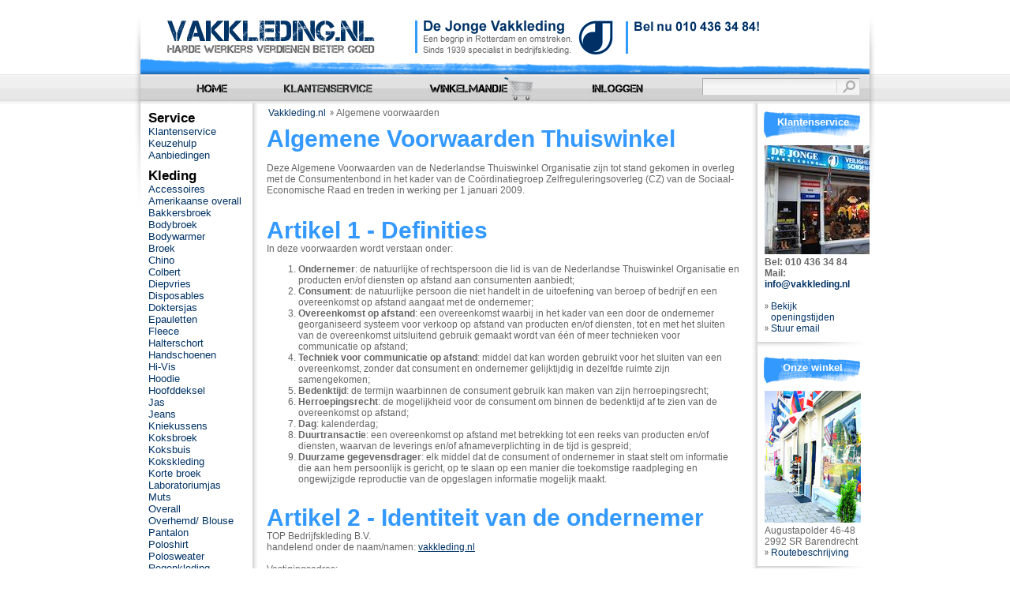

--- FILE ---
content_type: text/html; charset=utf-8
request_url: https://www.vakkleding.nl/pages/algemene-voorwaarden-thuiswinkel/
body_size: 12341
content:

<!DOCTYPE html PUBLIC "-//W3C//DTD XHTML 1.0 Strict//EN" "http://www.w3.org/TR/xhtml1/DTD/xhtml1-strict.dtd">
<html xmlns="http://www.w3.org/1999/xhtml">
<head>
    <meta http-equiv="Content-Type" content="text/html; charset=utf-8" />


    <title>Vakkleding - Algemene Voorwaarden Thuiswinkel</title>
    <link type="text/css" rel="stylesheet" href="/static/css/all.css" />
    <link type="text/css" rel="stylesheet" href="/static/css/vakkleding.css" />
    <!--[if ie]><link rel="stylesheet" type="text/css" href="/static/css/ie.css"/><![endif]-->
    
    <link type="text/css" rel="stylesheet" href="/static/webshop/side_nav.css" />
    <script language="javascript" src="/static/webshop/side_nav.js"></script>
</head>


    <div id="mySidenav" class="sidenav">
  <a href="javascript:void(0)" class="closebtn" onclick="closeSideNav()">&times;</a>
  <a href="/admin/website/page/17/change/">Bewerk pagina</a>
</div>




<body>
    <!--begin content-holder-->
    <div class="content-holder">
        <!--begin main-->
        <div id="main">
            <!--begin inner-main-->
            <div class="inner-main">
                <!--begin content-->
                <div id="content">
                    <!--begin inner-content-->
                    <div class="inner-content">
                        
                        <!--begin content-and-column-->
                        <div class="content-and-column">
                        
<!--begin main-content-->
<div class="main-content-wide">
	<!--begin routing-top-->
	<div class="routing-top">
		<div>
			<ul>
				<li><a href="/">Vakkleding.nl</a></li>
				<li>Algemene voorwaarden</li>
			</ul>
		</div>
	</div>
	<!--end routing-top-->
	<h1>Algemene Voorwaarden Thuiswinkel</h1>
	
	<br/>Deze Algemene Voorwaarden van de Nederlandse Thuiswinkel Organisatie zijn tot stand gekomen in overleg met de Consumentenbond in het kader van de Co&ouml;rdinatiegroep Zelfreguleringsoverleg (CZ) van de Sociaal-Economische Raad en treden in werking per 1 januari 2009.<br />
<br />
<br />
<h1>Artikel 1 - Definities</h1>
In deze voorwaarden wordt verstaan onder:<br />
<ol>
	<li><strong>Ondernemer</strong>: de natuurlijke of rechtspersoon die lid is van de Nederlandse Thuiswinkel Organisatie en producten en/of diensten op afstand aan consumenten aanbiedt;</li>
	<li><strong>Consument</strong>: de natuurlijke persoon die niet handelt in de uitoefening van beroep of bedrijf en een overeenkomst op afstand aangaat met de ondernemer;</li>
	<li><strong>Overeenkomst op afstand</strong>: een overeenkomst waarbij in het kader van een door de ondernemer georganiseerd systeem voor verkoop op afstand van producten en/of diensten, tot en met het sluiten van de overeenkomst uitsluitend gebruik gemaakt wordt van &eacute;&eacute;n of meer technieken voor communicatie op afstand;</li>
	<li><strong>Techniek voor communicatie op afstand</strong>: middel dat kan worden gebruikt voor het sluiten van een overeenkomst, zonder dat consument en ondernemer gelijktijdig in dezelfde ruimte zijn samengekomen;</li>
	<li><strong>Bedenktijd</strong>: de termijn waarbinnen de consument gebruik kan maken van zijn herroepingsrecht;</li>
	<li><strong>Herroepingsrecht</strong>: de mogelijkheid voor de consument om binnen de bedenktijd af te zien van de overeenkomst op afstand;</li>
	<li><strong>Dag</strong>: kalenderdag;</li>
	<li><strong>Duurtransactie</strong>: een overeenkomst op afstand met betrekking tot een reeks van producten en/of diensten, waarvan de leverings en/of afnameverplichting in de tijd is gespreid;</li>
	<li><strong>Duurzame gegevensdrager</strong>: elk middel dat de consument of ondernemer in staat stelt om informatie die aan hem persoonlijk is gericht, op te slaan op een manier die toekomstige raadpleging en ongewijzigde reproductie van de opgeslagen informatie mogelijk maakt.<br />
	<br />
	</li>
</ol>
<h1>Artikel 2 - Identiteit van de ondernemer</h1>
TOP Bedrijfskleding B.V.<br />
handelend onder de naam/namen: <a href="http://www.vakkleding.nl">vakkleding.nl</a> <br />
<br />
Vestigingsadres:<br />
Augustapolder 46-48 <br />
2992 SR Barendrecht <br />
<br />
Bezoekadres:<br />
Augustapolder 46-48<br />
2992 SR Barendrecht<br />
<br />
Telefoonnummer: 010-4363484<br />
Bereikbaarheid:<br />
Vanaf maandag t/m vrijdag van 9:00 uur tot 18:00 uur<br />
E-mailadres: <a href="info@vakkleding.nl">info@vakkleding.nl</a> <br />
<br />
KvK-nummer: 50473662 <br />
BTW-identificatienummer: NL822760368B01<br />
<br />
<br />
<h1>Artikel 3 - Toepasselijkheid</h1>
<ol>
	<li>Deze algemene voorwaarden zijn van toepassing op elk aanbod van de ondernemer en op elke totstandgekomen overeenkomst op afstand tussen ondernemer en consument.</li>
	<li>Voordat de overeenkomst op afstand wordt gesloten, wordt de tekst van deze algemene voorwaarden aan de consument beschikbaar gesteld. Indien dit redelijkerwijs niet mogelijk is, zal voordat de overeenkomst op afstand wordt gesloten, worden aangegeven dat de algemene voorwaarden bij de ondernemer zijn in te zien en zij op verzoek van de consument zo spoedig mogelijk kosteloos worden toegezonden.</li>
	<li>Indien de overeenkomst op afstand elektronisch wordt gesloten, kan in afwijking van het vorige lid en voordat de overeenkomst op afstand wordt gesloten, de tekst van deze algemene voorwaarden langs elektronische weg aan de consument ter beschikking worden gesteld op zodanige wijze dat deze door de consument op een eenvoudige manier kan worden opgeslagen op een duurzame gegevensdrager. Indien dit redelijkerwijs niet mogelijk is, zal voordat de overeenkomst op afstand wordt gesloten, worden aangegeven waar van de algemene voorwaarden langs elektronische weg kan worden kennisgenomen en dat zij op verzoek van de consument langs elektronische weg of op andere wijze kosteloos zullen worden toegezonden.</li>
	<li>Voor het geval dat naast deze algemene voorwaarden tevens specifieke product- of dienstenvoorwaarden van toepassing zijn, is het tweede en derde lid van overeenkomstige toepassing en kan de consument zich in geval van tegenstrijdige algemene voorwaarden steeds beroepen op de toepasselijke bepaling die voor hem het meest gunstig is.<br />
	<br />
	</li>
</ol>
<h1>Artikel 4 - Het aanbod</h1>
<ol>
	<li>Indien een aanbod een beperkte geldigheidsduur heeft of onder voorwaarden geschiedt, wordt dit nadrukkelijk in het aanbod vermeld.</li>
	<li>Het aanbod bevat een volledige en nauwkeurige omschrijving van de aangeboden producten en/of diensten. De beschrijving is voldoende gedetailleerd om een goede beoordeling van het aanbod door de consument mogelijk te maken. Als de ondernemer gebruik maakt van afbeeldingen zijn deze een waarheidsgetrouwe weergave van de aangeboden producten en/of diensten. Kennelijke vergissingen of fouten in het aanbod binden de ondernemer niet.</li>
	<li>Elk aanbod bevat zodanige informatie, dat voor de consument duidelijk is wat de rechten en verplichtingen zijn, die aan de aanvaarding van het aanbod zijn verbonden. Dit betreft in het bijzonder:<br />
	<ul>
		<li>de prijs inclusief belastingen;</li>
		<li>de eventuele kosten van aflevering;</li>
		<li>de wijze waarop de overeenkomst tot stand zal komen en welke handelingen daarvoor nodig zijn;</li>
		<li>het al dan niet van toepassing zijn van het herroepingsrecht;</li>
		<li>de wijze van betaling, aflevering of uitvoering van de overeenkomst;</li>
		<li>de termijn voor aanvaarding van het aanbod, dan wel de termijn voor het gestand doen van de prijs;</li>
		<li>de hoogte van het tarief voor communicatie op afstand indien de 
		kosten van het gebruik van de techniek voor communicatie op afstand 
		worden berekend op een andere grondslag dan het basistarief;</li>
		<li>indien de overeenkomst na de totstandkoming wordt gearchiveerd, op welke wijze deze voor de consument te raadplegen is;</li>
		<li>de wijze waarop de consument voor het sluiten van de overeenkomst 
		van door hem niet gewilde handelingen op de hoogte kan geraken, alsmede 
		de wijze waarop hij deze kan herstellen voordat de overeenkomst tot 
		stand komt;</li>
		<li>de eventuele talen waarin, naast het Nederlands, de overeenkomst kan worden gesloten;</li>
		<li>de gedragscodes waaraan de ondernemer zich heeft onderworpen en de 
		wijze waarop de consument deze gedragscodes langs elektronische weg kan 
		raadplegen; en</li>
		<li>de minimale duur van de overeenkomst op afstand in geval van een 
		overeenkomst die strekt tot voortdurende of periodieke aflevering van 
		producten of diensten.</li>
	</ul>
	</li>
</ol>
<p>
&nbsp;
</p>
<h1>Artikel 5 - De overeenkomst <br />
</h1>
<ol>
	<li>De overeenkomst komt, onder voorbehoud van het bepaalde in lid 4, tot stand op het moment van aanvaarding door de consument van het aanbod en het voldoen aan de daarbij gestelde voorwaarden.</li>
	<li>Indien de consument het aanbod langs elektronische weg heeft aanvaard, bevestigt de ondernemer onverwijld langs elektronische weg de ontvangst van de aanvaarding van het aanbod. Zolang de ontvangst van deze aanvaarding niet is bevestigd, kan de consument de overeenkomst ontbinden.</li>
	<li>Indien de overeenkomst elektronisch tot stand komt, treft de ondernemer passende technische en organisatorische maatregelen ter beveiliging van de elektronische overdracht van data en zorgt hij voor een veilige webomgeving. Indien de consument elektronisch kan betalen, zal de ondernemer daartoe passende veiligheidsmaatregelen in acht nemen.</li>
	<li>De ondernemer kan zich - binnen wettelijke kaders - op de hoogte stellen of de consument aan zijn betalingsverplichtingen kan voldoen, alsmede van al die feiten en factoren die van belang zijn voor een verantwoord aangaan van de overeenkomst op afstand. Indien de ondernemer op grond van dit onderzoek goede gronden heeft om de overeenkomst niet aan te gaan, is hij gerechtigd gemotiveerd een bestelling of aanvraag te weigeren of aan de uitvoering bijzondere voorwaarden te verbinden.</li>
	<li>De ondernemer zal bij het product of dienst aan de consument de volgende informatie, schriftelijk of op zodanige wijze dat deze door de consument op een toegankelijke manier kan worden opgeslagen op een duurzame gegevensdrager, meesturen:<br />
	<ul>
		<li>a. het bezoekadres van de vestiging van de ondernemer waar de consument met klachten terecht kan;</li>
		<li>b. de voorwaarden waaronder en de wijze waarop de consument van het herroepingsrecht gebruik kan maken, dan wel een duidelijke melding inzake het uitgesloten zijn van het herroepingsrecht;</li>
		<li>c. de informatie over bestaande service na aankoop en garanties;</li>
		<li>d. de in artikel 4 lid 3 van deze voorwaarden opgenomen gegevens, tenzij de ondernemer deze gegevens al aan de consument heeft verstrekt v&oacute;&oacute;r de uitvoering der overeenkomst;</li>
		<li>e. de vereisten voor opzegging van de overeenkomst indien de overeenkomst een duur heeft van meer dan &eacute;&eacute;n jaar of van onbepaalde duur is.<br />
		</li>
	</ul>
	</li>
	<li>Indien de ondernemer zich heeft verplicht tot het leveren van een reeks van producten of diensten is de bepaling in het vorige lid slechts van toepassing op de eerste levering.</li>
</ol>
<p>
&nbsp;
</p>
<h1>Artikel 6 - Herroepingsrecht bij levering van producten&nbsp;
</h1>
<ol>
	<li>
	Bij de aankoop van producten heeft de consument de mogelijkheid de overeenkomst zonder opgave van redenen te ontbinden gedurende 14 dagen. Deze termijn gaat in op de dag na ontvangst van het product door of namens de consument.</li>
	<li>Tijdens deze termijn zal de consument zorgvuldig omgaan met het product en de verpakking. Hij zal het product slechts in die mate uitpakken of gebruiken voor zover dat nodig is om te kunnen beoordelen of hij het product wenst te behouden. Indien hij van zijn herroepingsrecht gebruik maakt, zal hij het product met alle geleverde toebehoren en - indien redelijkerwijze mogelijk - in de originele staat en verpakking aan de ondernemer retourneren, conform de door de ondernemer verstrekte redelijke en duidelijke instructies.<br />
	</li>
</ol>
<p>
&nbsp;
</p>
<h1>Artikel 7 - Kosten in geval van herroeping&nbsp;
</h1>
<ol>
	<li>
	Indien de consument gebruik maakt van zijn herroepingsrecht, komen ten hoogste de kosten van terugzending voor zijn rekening.</li>
	<li>Indien de consument een bedrag betaald heeft, zal de ondernemer dit bedrag zo spoedig mogelijk, doch uiterlijk binnen 30 dagen na de terugzending of herroeping, terugbetalen.<br />
	<br />
	</li>
</ol>
<h1>
Artikel 8 - Uitsluiting herroepingsrecht</h1>
<ol>
	<li>Indien de consument niet over een herroepingsrecht beschikt, kan dit door de ondernemer alleen worden uitgesloten indiende ondernemer dit duidelijk in het aanbod, althans tijdig voor het sluiten van de overeenkomst, heeft vermeld.</li>
	<li>Uitsluiting van het herroepingsrecht is slechts mogelijk voor producten:<br />
	<ul>
		<li>a. die door de ondernemer tot stand zijn gebracht overeenkomstig specificaties van de consument;</li>
		<li>b. die duidelijk persoonlijk van aard zijn;</li>
		<li>c. die door hun aard niet kunnen worden teruggezonden;</li>
		<li>d. die snel kunnen bederven of verouderen;</li>
		<li>e. waarvan de prijs gebonden is aan schommelingen op de financi&euml;le markt waarop de ondernemer geen invloed heeft;</li>
		<li>f. voor losse kranten en tijdschriften;</li>
		<li>g. voor audio- en video-opnamen en computersoftware waarvan de consument de verzegeling heeft verbroken.</li>
	</ul>
	</li>
	<li>
	Uitsluiting van het herroepingsrecht is slechts mogelijk voor diensten:<br />
	<ul>
		<li>a. betreffende logies, vervoer, restaurantbedrijf of vrijetijdsbesteding te verrichten op een bepaalde datum of tijdens een bepaalde periode;</li>
		<li>b. waarvan de levering met uitdrukkelijke instemming van de consument is begonnen voordat de bedenktijd is verstreken;</li>
		<li>c. betreffende weddenschappen en loterijen.<br />
		</li>
	</ul>
	</li>
</ol>
<p>
&nbsp;
</p>
<h1>Artikel 9 - De prijs&nbsp;
</h1>
<ol>
	<li>Gedurende de in het aanbod vermelde geldigheidsduur worden de prijzen van de aangeboden producten en/of diensten niet verhoogd, behoudens prijswijzigingen als gevolg van veranderingen in BTW tarieven.</li>
	<li>In afwijking van het vorige lid kan de ondernemer producten of diensten waarvan de prijzen gebonden zijn aan schommelingen op de financi&euml;le markt en waar de ondernemer geen invloed op heeft, met variabele prijzen aanbieden. Deze gebondenheid aan schommelingen en het feit dat eventueel vermelde prijzen richtprijzen zijn, worden bij het aanbod vermeld.</li>
	<li>Prijsverhogingen binnen 3 maanden na de totstandkoming van de overeenkomst zijn alleen toegestaan indien zij het gevolg zijn van wettelijke regelingen of bepalingen.</li>
	<li>Prijsverhogingen vanaf 3 maanden na de totstandkoming van de overeenkomst zijn alleen toegestaan indien de ondernemer dit bedongen heeft en:<br />
	<ul>
		<li>a. deze het gevolg zijn van wettelijke regelingen of bepalingen; of</li>
		<li>b. de consument de bevoegdheid heeft de overeenkomst op te zeggen tegen de dag waarop de prijsverhoging ingaat.</li>
	</ul>
	</li>
	<li>De in het aanbod van producten of diensten genoemde prijzen zijn inclusief BTW.<br />
	</li>
</ol>
<p>
&nbsp;
</p>
<h1>Artikel 10 - Conformiteit en Garantie</h1>
<ol>
	<li>De ondernemer staat er voor in dat de producten en/of diensten voldoen aan de overeenkomst, de in het aanbod vermelde specificaties, aan de redelijke eisen van deugdelijkheid en/of bruikbaarheid en de op de datum van de totstandkoming van de overeenkomst bestaande wettelijke bepalingen en/of overheidsvoorschriften.</li>
	<li>Een door de ondernemer, fabrikant of importeur als garantie aangeboden regeling doet niets af aan de rechten en vorderingen die de consument ter zake van een tekortkoming in de nakoming van de verplichtingen van de ondernemer jegens de ondernemer kan doen gelden op grond van de wet en/of de overeenkomst op afstand.<br />
	</li>
</ol>
<p>
&nbsp;
</p>
<h1>
Artikel 11 - Levering en uitvoering</h1>
<ol>
	<li>De ondernemer zal de grootst mogelijke zorgvuldigheid in acht nemen bij het in ontvangst nemen en bij de uitvoering van bestellingen van producten en bij de beoordeling van aanvragen tot verlening van diensten.</li>
	<li>Als plaats van levering geldt het adres dat de consument aan het bedrijf kenbaar heeft gemaakt.</li>
	<li>Met inachtneming van hetgeen hierover in artikel 4 van deze algemene voorwaarden is vermeld, zal het bedrijf geaccepteerde bestellingen met bekwame spoed doch uiterlijk binnen 30 dagen uitvoeren tenzij een langere leveringstermijn is afgesproken. Indien de bezorging vertraging ondervindt, of indien een bestelling niet dan wel slechts gedeeltelijk kan worden uitgevoerd, ontvangt de consument hiervan uiterlijk &eacute;&eacute;n maand nadat hij de bestelling geplaatst heeft bericht. De consument heeft in dat geval het recht om de overeenkomst zonder kosten te ontbinden en recht op eventuele schadevergoeding.</li>
	<li>In geval van ontbinding conform het vorige lid zal de ondernemer het bedrag dat de consument betaald heeft zo spoedig mogelijk, doch uiterlijk binnen 30 dagen na ontbinding, terugbetalen.</li>
	<li>Indien levering van een besteld product onmogelijk blijkt te zijn, zal de ondernemer zich inspannen om een vervangend artikel beschikbaar te stellen. Uiterlijk bij de bezorging zal op duidelijke en begrijpelijke wijze worden gemeld dat een vervangend artikel wordt geleverd. Bij vervangende artikelen kan het herroepingsrecht niet worden uitgesloten. De kosten van retourzending zijn voor rekening van de ondernemer.</li>
	<li>Het risico van beschadiging en/of vermissing van producten berust tot het moment van bezorging aan de consument bij de ondernemer, tenzij uitdrukkelijk anders is overeengekomen.<br />
	</li>
</ol>
<p>
&nbsp;
</p>
<h1>Artikel 12 - Duurtransacties&nbsp;
</h1>
<ol>
	<li>De consument kan een overeenkomst die voor onbepaalde tijd is aangegaan te allen tijde opzeggen met inachtneming van daartoe overeengekomen opzeggingsregels en een opzegtermijn van ten hoogste &eacute;&eacute;n maand.</li>
	<li>Een overeenkomst die voor bepaalde tijd is aangegaan heeft een looptijd van maximaal twee jaar. Indien is overeengekomen dat bij stilzwijgen van de consument de overeenkomst op afstand zal worden verlengd, zal de overeenkomst worden voortgezet als een overeenkomst voor onbepaalde tijd en zal de opzegtermijn na voortzetting van de overeenkomst maximaal &eacute;&eacute;n maand bedragen.<br />
	</li>
</ol>
<p>
&nbsp;
</p>
<h1>Artikel 13 - Betaling&nbsp;
</h1>
<ol>
	<li>
	Voorzover niet later is overeengekomen dienen de door de consument verschuldigde bedragen te worden voldaan binnen veertien dagen na bezorging van het goed of in geval van een overeenkomst tot het verlenen van een dienst, binnen 14 dagen na afgifte van de deze overeenkomst betreffende bescheiden.</li>
	<li>Bij de verkoop van producten aan consumenten mag in algemene voorwaarden nimmer een vooruitbetaling van meer dan 50% worden bedongen. Wanneer vooruitbetaling is bedongen, kan de consument geen enkel recht doen gelden aangaande de uitvoering van de desbetreffende bestelling of dienst(en), alvorens de bedongen vooruitbetaling heeft plaatsgevonden.</li>
	<li>De consument heeft de plicht om onjuistheden in verstrekte of vermelde betaalgegevens onverwijld aan de ondernemer te melden.</li>
	<li>In geval van wanbetaling van de consument heeft de ondernemer behoudens wettelijke beperkingen, het recht om de vooraf aan de consument kenbaar gemaakte redelijke kosten in rekening te brengen.<br />
	</li>
</ol>
<p>
&nbsp;
</p>
<h1>Artikel 14 - Klachtenregeling&nbsp;
</h1>
<ol>
	<li>
	De ondernemer beschikt over een voldoende bekend gemaakte klachtenprocedure en behandelt de klacht overeenkomstig deze klachtenprocedure.</li>
	<li>Klachten over de uitvoering van de overeenkomst moeten binnen bekwame tijd, volledig en duidelijk omschreven worden ingediend bij de ondernemer, nadat de consument de gebreken heeft geconstateerd.</li>
	<li>Bij de ondernemer ingediende klachten worden binnen een termijn van 14 dagen gerekend vanaf de datum van ontvangst beantwoord. Als een klacht een voorzienbaar langere verwerkingstijd vraagt, wordt door de ondernemer binnen de termijn van 14 dagen geantwoord met een bericht van ontvangst en een indicatie wanneer de consument een meer uitvoerig antwoord kan verwachten.</li>
	<li>Een klacht over een product, dienst of de service van de ondernemer kan eveneens worden ingediend via een klachtenformulier op de consumentenpagina van de website van de Nederlandse Thuiswinkel Organisatie. <a href="http://www.thuiswinkel.org" target="_blank">www.thuiswinkel.org</a></li>
	<li>De klacht wordt dan zowel naar de betreffende ondernemer als naar de Nederlandse Thuiswinkel Organisatie gestuurd.</li>
	<li>Indien de klacht niet in onderling overleg kan worden opgelost ontstaat een geschil dat vatbaar is voor de geschillenregeling.</li>
</ol>
<br />
<h1>Artikel 15 - Geschillen</h1>
<ol>
	<li>
	Op overeenkomsten tussen de ondernemer en de consument waarop deze 
	algemene voorwaarden betrekking hebben, is uitsluitend Nederlands recht 
	van toepassing.</li>
	<li>Geschillen tussen de consument en de ondernemer over de 
	totstandkoming of uitvoering van overeenkomsten met betrekking tot door 
	deze ondernemer te leveren of geleverde producten en diensten, kunnen, 
	met inachtneming van het hierna bepaalde, zowel door de consument als de
	ondernemer worden voorgelegd aan de Geschillencommissie Thuiswinkel, 
	Postbus 90600, 2509 LP te Den Haag <a href="http://www.sgc.nl">www.sgc.nl</a>).</li>
	<li>Een geschil wordt door de Geschillencommissie slechts in 
	behandeling genomen, indien de consument zijn klacht eerst binnen 
	bekwame tijd aan de ondernemer heeft voorgelegd.</li>
	<li>Uiterlijk drie maanden nadat het geschil is ontstaan dient het 
	geschil schriftelijk bij de Geschillencommissie aanhangig te worden 
	gemaakt.</li>
	<li>Wanneer de consument een geschil wil voorleggen aan de 
	Geschillencommissie, is de ondernemer aan deze keuze gebonden. Wanneer 
	de ondernemer dat wil doen, zal de consument binnen vijf weken na een 
	daartoe door de ondernemer schriftelijk gedaan verzoek, schriftelijk 
	dienen uit te spreken of hij zulks ook wenst dan wel het geschil wil 
	laten behandelen door de daartoe bevoegde rechter. Verneemt de 
	ondernemer de keuze van de consument niet binnen de termijn van vijf 
	weken, dan is de ondernemer gerechtigd het geschil voor te leggen aan de
	bevoegde rechter.</li>
	<li>De Geschillencommissie doet uitspraak onder de voorwaarden zoals 
	deze zijn vastgesteld in het reglement van de Geschillencommissie. De 
	beslissingen van de Geschillencommissie geschieden bij wege van bindend 
	advies.</li>
	<li>De Geschillencommissie zal een geschil niet behandelen of de 
	behandeling staken, indien aan de ondernemer surseance van betaling is 
	verleend, deze in staat van faillissement is geraakt of zijn 
	bedrijfsactiviteiten feitelijk heeft be&euml;indigd, voordat een geschil door
	de commissie op de zitting is behandeld en een einduitspraak is 
	gewezen.</li>
	<li>Indien naast de Geschillencommissie Thuiswinkel een andere erkende
	of bij de Stichting Geschillencommissies voor Consumentenzaken (SGC) of
	het Klachteninstituut Financi&euml;le Dienstverlening (Kifid) aangesloten 
	geschillencommissie bevoegd is, is voor geschillen betreffende 
	hoofdzakelijk de methode van verkoop of dienstverlening op afstand de 
	Geschillencommissie Thuiswinkel bij uitsluiting bevoegd. Voor alle 
	overige geschillen de andere erkende bij SGC of Kifid aangesloten 
	geschillencommissie.<br />
	</li>
</ol>
<p>
&nbsp;
</p>
<h1>Artikel 16 - Branchegarantie <br />
</h1>
<ol>
	<li>De Nederlandse Thuiswinkel Organisatie zal, met bekwame spoed, de 
	verplichtingen van de ondernemer tegenover de consument, terzake van een
	aan hem door de Geschillencommissie Thuiswinkel opgelegd bindend 
	advies, overnemen indien deze ondernemer zijn verplichtingen niet binnen
	de daarvoor in het bindend advies gestelde termijn is nagekomen. De 
	overname door de Nederlandse Thuiswinkel Organisatie van verplichtingen 
	van de ondernemer wordt opgeschort indien en voor zover dat bindend 
	advies binnen twee maanden na dagtekening daarvan overeenkomstig het 
	reglement van de Geschillencommissie ter toetsing aan de rechter is 
	voorgelegd en vervalt door het in kracht van gewijsde gaan van het 
	vonnis waarbij de rechter het bindend advies onverbindend heeft 
	verklaard.</li>
	<li>Voor toepassing van deze garantie is vereist dat de consument een 
	schriftelijk beroep hierop doet bij de Nederlandse Thuiswinkel 
	Organisatie en dat hij zijn vordering op de ondernemer overdraagt aan de
	Nederlandse Thuiswinkel Organisatie.<br />
	</li>
</ol>
<p>
&nbsp;
</p>
<h1>Artikel 17 Aanvullende of afwijkende bepalingen</h1>
Aanvullende dan wel van deze algemene voorwaarden afwijkende bepalingen 
mogen niet ten nadele van de consument zijn en dienen schriftelijk te 
worden vastgelegd dan wel op zodanige wijze dat deze door de consument 
op een toegankelijke manier kunnen worden opgeslagen op een duurzame 
gegevensdrager.<br />
<br />
<br />
<h1>Artikel 18 - Wijziging van de algemene voorwaarden Thuiswinkel</h1>
<ol>
	<li>
	De Nederlandse Thuiswinkel Organisatie zal deze algemene voorwaarden niet wijzigen dan in overleg met de Consumentenbond.</li>
	<li>Wijzigingen in deze voorwaarden zijn slechts van kracht nadat deze
	op daartoe ge&euml;igende wijze zijn gepubliceerd, met dien verstande, dat 
	bij toepasselijke wijzigingen gedurende de looptijd van een aanbod de 
	voor de consument meest gunstige bepaling zal prevaleren.<br />
	</li>
</ol>
<p>
<strong>Adres Nederlandse Thuiswinkel Organisatie: Postbus 7001, 6710 CB EDE.
</strong>
</p>
<ol>
</ol>
    
	<br/>
	
<!--end main-content-->
</div>


                            
                            
                            <!--begin left-column-->
                            <div class="left-column">
                                <h2>Service</h2>
                                <ul>
                                    
                                    <li><a href="http://www.vakkleding.nl/pages/klantenservice/">Klantenservice</a></li>
                                    <li><a href="http://www.vakkleding.nl/zoekhulp/">Keuzehulp</a></li>
                                    <li><a href="http://www.vakkleding.nl/pages/aanbiedingen/">Aanbiedingen</a></li>
                                </ul>
                                <h2>Kleding</h2>
                                <ul>
                                    
                                    <li><a href="/zoekhulp/?kleding__exact=accessoires">Accessoires</a></li>
                                    <li><a href="/zoekhulp/?kleding__exact=amerikaanse-overall">Amerikaanse overall</a></li>
                                    <li><a href="/zoekhulp/?kleding__exact=bakkersbroek">Bakkersbroek</a></li>
                                    <li><a href="/zoekhulp/?kleding__exact=bodybroek">Bodybroek</a></li>
                                    <li><a href="/zoekhulp/?kleding__exact=bodywarmer">Bodywarmer</a></li>
                                    <li><a href="/zoekhulp/?kleding__exact=broek">Broek</a></li>
                                    <li><a href="/zoekhulp/?kleding__exact=chino">Chino</a></li>
                                    <li><a href="/zoekhulp/?kleding__exact=colbert">Colbert</a></li>
                                    <li><a href="/zoekhulp/?kleding__exact=diepvries">Diepvries</a></li>
                                    <li><a href="/zoekhulp/?kleding__exact=disposables">Disposables</a></li>
                                    <li><a href="/zoekhulp/?kleding__exact=doktersjas">Doktersjas</a></li>
                                    <li><a href="/zoekhulp/?kleding__exact=epauletten">Epauletten</a></li>
                                    <li><a href="/zoekhulp/?kleding__exact=fleece">Fleece</a></li>
                                    <li><a href="/zoekhulp/?kleding__exact=halterschort">Halterschort</a></li>
                                    <li><a href="/zoekhulp/?kleding__exact=handschoenen">Handschoenen</a></li>
                                    <li><a href="/zoekhulp/?kleding__exact=hi-vis">Hi-Vis</a></li>
                                    <li><a href="/zoekhulp/?kleding__exact=hoodie">Hoodie</a></li>
                                    <li><a href="/zoekhulp/?kleding__exact=hoofddeksel">Hoofddeksel</a></li>
                                    <li><a href="/zoekhulp/?kleding__exact=jas">Jas</a></li>
                                    <li><a href="/zoekhulp/?kleding__exact=jeans">Jeans</a></li>
                                    <li><a href="/zoekhulp/?kleding__exact=kniekussens">Kniekussens</a></li>
                                    <li><a href="/zoekhulp/?kleding__exact=koksbroek">Koksbroek</a></li>
                                    <li><a href="/zoekhulp/?kleding__exact=koksbuis">Koksbuis</a></li>
                                    <li><a href="/zoekhulp/?kleding__exact=kokskleding">Kokskleding</a></li>
                                    
                                    <li><a href="/zoekhulp/?kleding__exact=korte-broek">Korte broek</a></li>
                                    <li><a href="/zoekhulp/?kleding__exact=laboratoriumjas">Laboratoriumjas</a></li>
                                    
                                    <li><a href="/zoekhulp/?kleding__exact=muts">Muts</a></li>
                                    <li><a href="/zoekhulp/?kleding__exact=overall">Overall</a></li>
                                    <li><a href="/zoekhulp/?kleding__exact=overhemd-blouse">Overhemd/ Blouse</a></li>
                                    <li><a href="/zoekhulp/?kleding__exact=pantalon">Pantalon </a></li>
                                    
                                    <li><a href="/zoekhulp/?kleding__exact=poloshirt">Poloshirt</a></li>
                                    <li><a href="/zoekhulp/?kleding__exact=polosweater">Polosweater</a></li>
                                    <li><a href="/zoekhulp/?kleding__exact=regenkleding">Regenkleding</a></li>
                                    
                                    <li><a href="/zoekhulp/?kleding__exact=rws">RWS</a></li>
                                    <li><a href="/zoekhulp/?kleding__exact=rws-kleding">RWS Kleding</a></li>
                                    <li><a href="/zoekhulp/?kleding__exact=schoenen">Schoenen</a></li>
                                    <li><a href="/zoekhulp/?kleding__exact=sloof">Sloof</a></li>
                                    <li><a href="/zoekhulp/?kleding__exact=sokken">Sokken</a></li>
                                    <li><a href="/zoekhulp/?kleding__exact=stofjas">Stofjas</a></li>
                                    
                                    <li><a href="/zoekhulp/?kleding__exact=sweater">Sweater</a></li>
                                    <li><a href="/zoekhulp/?kleding__exact=thermokleding">Thermokleding</a></li>
                                    <li><a href="/zoekhulp/?kleding__exact=trui">Trui</a></li>
                                    <li><a href="/zoekhulp/?kleding__exact=t-shirt">T-shirt</a></li>
                                    <li><a href="/zoekhulp/?kleding__exact=t-shirt-lange-mouw">T-shirt Lange Mouw</a></li>
                                    <li><a href="/zoekhulp/?kleding__exact=tuinbroek">Tuinbroek</a></li>
                                    <li><a href="/zoekhulp/?kleding__exact=veiligheidsbril">Veiligheidsbril</a></li>
                                    <li><a href="/zoekhulp/?kleding__exact=veiligheidskleding">Veiligheidskleding</a></li>
                                    <li><a href="/zoekhulp/?kleding__exact=veiligheidslaarzen">Veiligheidslaarzen</a></li>
                                    <li><a href="/zoekhulp/?kleding__exact=veiligheidsschoenen">Veiligheidsschoenen</a></li>
                                    <li><a href="/zoekhulp/?kleding__exact=veiligheidsvest">Veiligheidsvest</a></li>
                                    <li><a href="/zoekhulp/?kleding__exact=vest">Vest</a></li>
                                    <li><a href="/zoekhulp/?kleding__exact=vlamvertragend">Vlamvertragend</a></li>
                                    <li><a href="/zoekhulp/?kleding__exact=wellnessjas">Wellnessjas</a></li>
                                    <li><a href="/zoekhulp/?kleding__exact=werkbroek">Werkbroek</a></li>
                                    <li><a href="/zoekhulp/?kleding__exact=werkjas">Werkjas</a></li>
                                    <li><a href="/zoekhulp/?kleding__exact=werkjasje">Werkjasje</a></li>
                                    <li><a href="/zoekhulp/?kleding__exact=werklaarzen">Werklaarzen</a></li>
                                    <li><a href="/zoekhulp/?kleding__exact=werkschoenen">Werkschoenen</a></li>
                                    <li><a href="/zoekhulp/?kleding__exact=werkschoenen-02">Werkschoenen 02</a></li>
                                    <li><a href="/zoekhulp/?kleding__exact=werkschoenen-03">Werkschoenen 03</a></li>
                                    <li><a href="/zoekhulp/?kleding__exact=werkschoenen-s1p">Werkschoenen S1P</a></li>
                                    <li><a href="/zoekhulp/?kleding__exact=werkschoenen-s2">Werkschoenen S2</a></li>
                                    <li><a href="/zoekhulp/?kleding__exact=werkschoenen-s3">Werkschoenen S3</a></li>
                                    <li><a href="/zoekhulp/?kleding__exact=werkvest">Werkvest</a></li>
                                    <li><a href="/zoekhulp/?kleding__exact=winterartikelen">Winterartikelen</a></li>
                                    <li><a href="/zoekhulp/?kleding__exact=zorgbroek">Zorgbroek</a></li>
                                    <li><a href="/zoekhulp/?kleding__exact=zorgjas">Zorgjas</a></li>
                                    <li><a href="/zoekhulp/?kleding__exact=zorgpantalon">Zorgpantalon</a></li>
                                </ul>
                                <h2>Beroepssector</h2>
                                <ul>
                                    
                                    <li><a href="/zoekhulp/?beroepssector__exact=beveiliging">Beveiliging</a></li>
                                    <li><a href="/zoekhulp/?beroepssector__exact=bosbouw">Bosbouw</a></li>
                                    <li><a href="/zoekhulp/?beroepssector__exact=bouw">Bouw</a></li>
                                    <li><a href="/zoekhulp/?beroepssector__exact=brandweerman">Brandweerman</a></li>
                                    <li><a href="/zoekhulp/?beroepssector__exact=casual">Casual</a></li>
                                    <li><a href="/zoekhulp/?beroepssector__exact=concierge">Conciërge</a></li>
                                    <li><a href="/zoekhulp/?beroepssector__exact=corporate">Corporate</a></li>
                                    <li><a href="/zoekhulp/?beroepssector__exact=food">Food</a></li>
                                    <li><a href="/zoekhulp/?beroepssector__exact=horeca">Horeca</a></li>
                                    <li><a href="/zoekhulp/?beroepssector__exact=hoveniers">Hoveniers</a></li>
                                    <li><a href="/zoekhulp/?beroepssector__exact=huismeester">Huismeester</a></li>
                                    <li><a href="/zoekhulp/?beroepssector__exact=kokskleding">Kokskleding</a></li>
                                    <li><a href="/zoekhulp/?beroepssector__exact=lasser">Lasser</a></li>
                                    <li><a href="/zoekhulp/?beroepssector__exact=medisch">Medisch</a></li>
                                    <li><a href="/zoekhulp/?beroepssector__exact=monteur">Monteur</a></li>
                                    <li><a href="/zoekhulp/?beroepssector__exact=offshore">Offshore</a></li>
                                    <li><a href="/zoekhulp/?beroepssector__exact=receptie">Receptie</a></li>
                                    <li><a href="/zoekhulp/?beroepssector__exact=regen">Regen</a></li>
                                    <li><a href="/zoekhulp/?beroepssector__exact=scheepvaart">Scheepvaart</a></li>
                                    <li><a href="/zoekhulp/?beroepssector__exact=schilders">Schilders</a></li>
                                    <li><a href="/zoekhulp/?beroepssector__exact=schoonheidsspecialiste">Schoonheidsspecialiste</a></li>
                                    <li><a href="/zoekhulp/?beroepssector__exact=schoonmaak">Schoonmaak</a></li>
                                    <li><a href="/zoekhulp/?beroepssector__exact=tandarts">Tandarts</a></li>
                                    <li><a href="/zoekhulp/?beroepssector__exact=transport">Transport</a></li>
                                    <li><a href="/zoekhulp/?beroepssector__exact=uniform">Uniform</a></li>
                                    <li><a href="/zoekhulp/?beroepssector__exact=veiligheid">Veiligheid</a></li>
                                    <li><a href="/zoekhulp/?beroepssector__exact=verkeersregelaars">Verkeersregelaars</a></li>
                                    <li><a href="/zoekhulp/?beroepssector__exact=wegwerkers">Wegwerkers</a></li>
                                    <li><a href="/zoekhulp/?beroepssector__exact=wellness">Wellness</a></li>
                                    <li><a href="/zoekhulp/?beroepssector__exact=werkkleding">Werkkleding</a></li>
                                    <li><a href="/zoekhulp/?beroepssector__exact=zorg">Zorg</a></li>
                                    <li><a href="/zoekhulp/?beroepssector__exact=zzp">ZZP</a></li>
                                </ul>
                                <h2>Merk</h2>
                                <ul>
                                    
                                    
                                    <li><a href="/zoekhulp/?merk__exact=bp">BP</a></li>
                                    <li><a href="/zoekhulp/?merk__exact=chaud-devant">Chaud Devant</a></li>
                                    <li><a href="/zoekhulp/?merk__exact=de-berkel">De Berkel</a></li>
                                    <li><a href="/zoekhulp/?merk__exact=djv">DJV</a></li>
                                    <li><a href="/zoekhulp/?merk__exact=emma">Emma</a></li>
                                    <li><a href="/zoekhulp/?merk__exact=jallatte">Jallatte</a></li>
                                    <li><a href="/zoekhulp/?merk__exact=m-safe">M-Safe</a></li>
                                    
                                    <li><a href="/zoekhulp/?merk__exact=oxxa">Oxxa</a></li>
                                    <li><a href="/zoekhulp/?merk__exact=oxypas">Oxypas</a></li>
                                    <li><a href="/zoekhulp/?merk__exact=portwest">Portwest</a></li>
                                    
                                    <li><a href="/zoekhulp/?merk__exact=safety-jogger">Safety Jogger</a></li>
                                    
                                    <li><a href="/zoekhulp/?merk__exact=schuifpassanten">Schuifpassanten</a></li>
                                    
                                    <li><a href="/zoekhulp/?merk__exact=top-bedrijfskleding">Top bedrijfskleding</a></li>
                                    <li><a href="/zoekhulp/?merk__exact=tricorp">Tricorp</a></li>
                                    <li><a href="/zoekhulp/?merk__exact=workman">WorkMan</a></li>
                                </ul>
                                <div class="left-column-end"><!-- --></div>
                            <!--end left-column-->
                            
                            </div>
                        <!--end content-and-column-->
                        </div>

                        <!--begin right-column-->
                        <div class="right-column">

                            
                            
                            
                            <!--begin block-->
                            <h2>Klantenservice</h2>
                            <div class="message">
                                <img src="/static/images/jonge-vakkleding-279714.jpg" border="0" width="184px"/><br />
                                <b>Bel: 010 436 34 84</b><br />
                                <b>Mail: <a href="mailto:info@vakkleding.nl">info@vakkleding.nl</a></b><br/>
                                <br/>
                                <!--
                                
                                Vandaag:<br />
                                <span class="green"><b>open tot 17.30 uur</b></span>
                                
                                -->
                                <ul>
                                    <li><a href="/pages/klantenservice/openingstijden/">Bekijk openingstijden</a></li>
                                    <li><a href="mailto:info@vakkleding.nl">Stuur email</a></li>
                                </ul>
                            </div>
                            <div class="right-column-block-end"><!-- --></div>
                            <div class="clear"><!-- --></div>
                            <!--end block-->

                            <!--begin block-->
                            <h2>Onze winkel</h2>
                            <div class="message">
                                <img src="/static/images/img-winkel-dejonge.jpg" border="0"/><br />
                              Augustapolder 46-48<br/>
                              2992 SR Barendrecht<br/>
                                <ul>
                                    <li><a href="/pages/klantenservice/routebeschrijving/">Routebeschrijving</a></li>
                                </ul>
                            </div>
                            <div class="right-column-block-end"><!-- --></div>
                            <div class="clear"><!-- --></div>
                            <!--end block-->
                            <!--begin block-->
                            <h2>Onze voordelen</h2>
                            <div class="message">
                                <ul>
                                    <li>Service zoals vroeger</li>
                                    <li>Veel kennis over het gebied van bedrijfskleding &amp; PBM&rsquo;S</li>
                                    <li>Showroom in Barendrecht</li>
                                    <li>Maatwerk mogelijk</li>
                                </ul>
                            </div>
                            <div class="right-column-block-end"><!-- --></div>
                            <div class="clear"><!-- --></div>
                            <!--end block-->
                            <div class="right-column-end"><!-- --></div>
                        <!--end right-column-->
                        </div>
                        
                    <!--end inner-content-->
                    </div>
                    <!--begin bottom-content-->
                    <div class="bottom-content">
                        <div>
                            
<ul>
	<li><a href="/">Vakkleding.nl</a></li>
	<li>Algemene voorwaarden</li>
</ul>

                            <p>
                                <script language="javascript" type="text/javascript">
                                var date;
                                date = new Date()
                                document.write('&copy;&nbsp;Copyright 1997-');
                                document.write(date.getFullYear());
                                  </script>&nbsp;De Jonge Vakkleding
                            </p>
                        </div>
                    <!--end bottom-content-->
                    </div>
                <!--end content-->
                </div>
                <!--begin header-->
                <div id="header">
                    <strong class="logo"><a href="/"></a></strong>
<!--					<strong class="thuiswinkel"><a href="http://www.thuiswinkel.nl/" target="_blank"></a></strong> -->
                    <strong class="thuiswinkel"><a href="/zoekhulp/"></a></strong>
                    
                    <a class="nav-home" href="/" title="Home"><!-- --></a>
                    <a class="nav-klantenservice" href="/pages/klantenservice/" title="Klantenservice"><!-- --></a>
                    <a class="nav-winkelmandje" href="/winkelmandje/" title="0 producten in winkelmandje"></a>
                    <a class="nav-inloggen" href="/account/" title="Inloggen"><!-- --></a>
                    
                    
                    <form name="form_search" id="form_search" method="get" action="/zoek/">
                        <div>
                            <span>
                                <input class="textinp" type="text" name="q" id="id_search_box" value="" />
                                <input class="button" type="image" src="/static/images/search.gif">
                            </span>
                        </div>
                    </form>
                <!--end header-->
                </div>
            <!--end inner-main-->
            </div>
        <!--end main-->
        </div>
    <!--end content-holder-->
    </div>
    <!--begin footer-->
    <div id="footer">
        <!--begin inner-footer-->
        <div class="inner-footer">
            <!--begin two-column-->
            <div class="two-column">
                <ul>
                    <li>De Jonge Vakkleding</li>
                    <li>Augustapolder 46-48</li>
                    <li>2992 SR Barendrecht</li>
                    <li>kvk: 50473662</li>
                    <li>BTW-ID: NL822760368B01</li>
                </ul>
                <ul>
                    <li><a href="/pages/algemene-voorwaarden-thuiswinkel/">Algemene voorwaarden</a></li>
                    <li><a href="/pages/privacy-cookies/">Privacy & Cookies</a></li>
                    <li><a href="/pages/klantenservice/#retour">Retour-informatie & Herroepingsrecht</a></li>
                    <li><a href="/pages/klantenservice/routebeschrijving/">Routebeschrijving</a></li>
                </ul>
</div>
<div class="one-column">
                <ul>
                    <li>t: +31 (0)10 4363484</li>
                    <li>f: +31 (0)10 4365963</li>
                    <li>e: <a href="mailto:info@vakkleding.nl">info@vakkleding.nl</a></li>
                </ul>
            <!--end two-column-->
            </div>
            <!--begin one-column-->
            <div class="one-column">
                <ul><!--
                    <li><a href="#">Print deze pagina</a></li>
                    <li><a href="#">Bookmark deze pagina</a></li>
                    <li><a href="/sitemap/">Sitemap</a></li>
                    <li class="rss"><a  href="#">RSS</a></li>-->
                </ul>
            <!--end one-column-->
            </div>
        <!--end inner-footer-->
        </div>
    <!--end footer-->
    </div>
</body>
</html>


--- FILE ---
content_type: text/css
request_url: https://www.vakkleding.nl/static/css/vakkleding.css
body_size: 1319
content:

/*_________________________________________ quote  _________________________________________*/

blockquote
    {
    margin: 50px;
    background: transparent url('../images/img_quote_bg.gif') repeat-y top left;
    }

blockquote div.outer
    {
	margin: 0;
	padding: 1em;
	background: transparent url('../images/img_quote_bottom.gif') no-repeat bottom left;
	color: #666;
	zoom: 1; /* IE hack to set hasLayout = true  -  background images were disappearing on scroll over */
    }

blockquote div.inner
    {
	padding: 1.2em 0 0 1em;
	zoom: 1; /* IE hack to set hasLayout = true  -  background images were disappearing on scroll over */
	background: transparent url('../images/img_quotes_top.gif') no-repeat top left;
	}



.disabled {
  filter: blur(1px) grayscale(100%);
  opacity: 0.4
}

/*_________________________________________ end _________________________________________*/

/*------------------------------------------ website offline ----------------------------*/

.container {
        max-width: 600px;
        margin: 0 auto;
        background-color: #fff;
        padding: 10px;
        border: 1px solid #ddd;
        border-radius: 5px;
        box-shadow: 0 0 10px rgba(0, 0, 0, 0.1);
    }
.container h1 {
    font-size: 1.5em;
        color: #d9534f;
    }
/*------------------------------------------ end website offline ----------------------------*/
